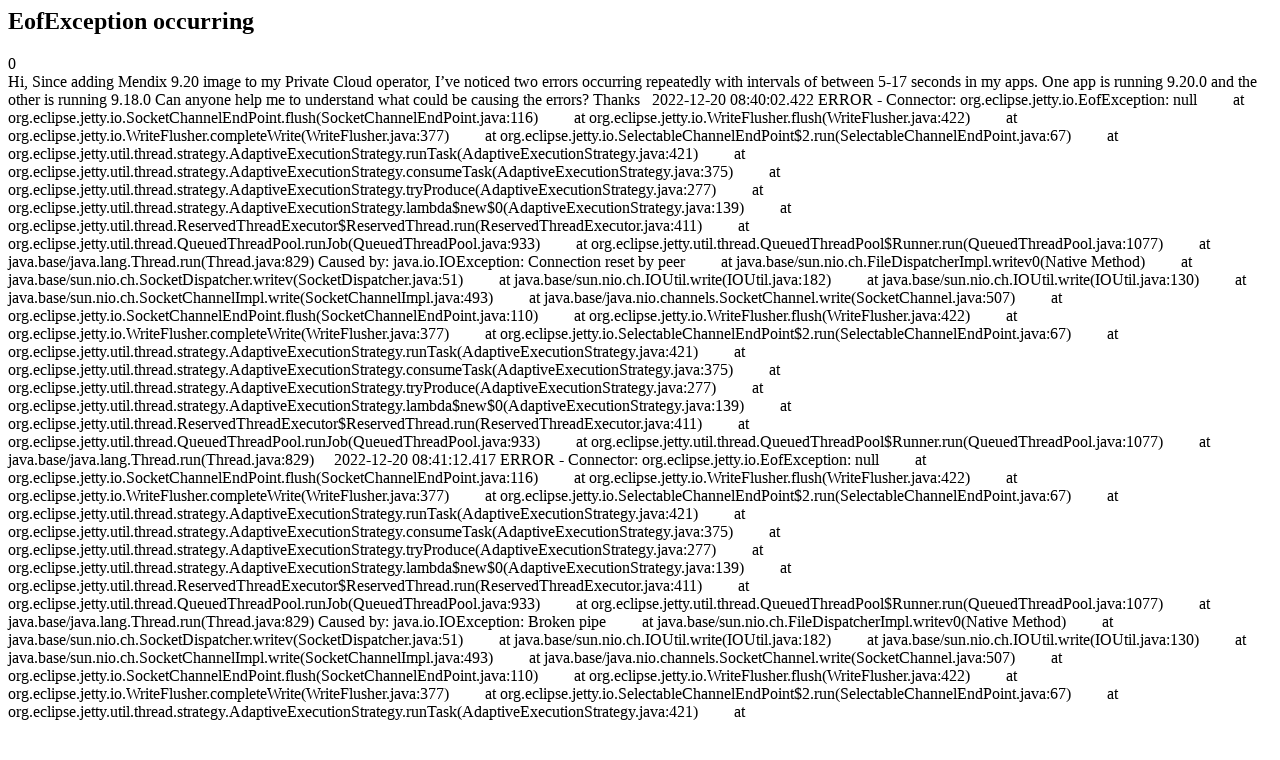

--- FILE ---
content_type: text/html;charset=utf-8
request_url: https://community.mendix.com/link/spaces/deployment/questions/121000
body_size: 10326
content:
<html>
<head>
	<title>EofException occurring | Mendix Forum</title>
	<meta name="Description" content="Hi,
Since adding Mendix 9.20 image to my Private Cloud operator, I’ve noticed two errors occurring repeatedly with intervals of between 5-17 seconds in my apps.
One app is running 9.20.0 and the other is running 9.18.0
Can anyone help me to understand what could be causing the errors?
Thanks
 
2022-12-20 08:40:02.422 ERROR - Connector: org.eclipse.jetty.io.EofException: null
        at org.eclipse.jetty.io.SocketChannelEndPoint.flush(SocketChannelEndPoint.java:116)
  ...">
</head>
<body itemscope itemtype="https://schema.org/QAPage">
	<div itemprop="mainEntity" itemscope itemtype="https://schema.org/Question">
		<h2 itemprop='name'>EofException occurring</h2>
		<div itemprop='upvoteCount'>0</div>
		<div itemprop='text'>Hi, Since adding Mendix 9.20 image to my Private Cloud operator, I’ve noticed two errors occurring repeatedly with intervals of between 5-17 seconds in my apps. One app is running 9.20.0 and the other is running 9.18.0 Can anyone help me to understand what could be causing the errors? Thanks &nbsp; 2022-12-20 08:40:02.422 ERROR - Connector: org.eclipse.jetty.io.EofException: null &nbsp; &nbsp; &nbsp; &nbsp; at org.eclipse.jetty.io.SocketChannelEndPoint.flush(SocketChannelEndPoint.java:116) &nbsp; &nbsp; &nbsp; &nbsp; at org.eclipse.jetty.io.WriteFlusher.flush(WriteFlusher.java:422) &nbsp; &nbsp; &nbsp; &nbsp; at org.eclipse.jetty.io.WriteFlusher.completeWrite(WriteFlusher.java:377) &nbsp; &nbsp; &nbsp; &nbsp; at org.eclipse.jetty.io.SelectableChannelEndPoint$2.run(SelectableChannelEndPoint.java:67) &nbsp; &nbsp; &nbsp; &nbsp; at org.eclipse.jetty.util.thread.strategy.AdaptiveExecutionStrategy.runTask(AdaptiveExecutionStrategy.java:421) &nbsp; &nbsp; &nbsp; &nbsp; at org.eclipse.jetty.util.thread.strategy.AdaptiveExecutionStrategy.consumeTask(AdaptiveExecutionStrategy.java:375) &nbsp; &nbsp; &nbsp; &nbsp; at org.eclipse.jetty.util.thread.strategy.AdaptiveExecutionStrategy.tryProduce(AdaptiveExecutionStrategy.java:277) &nbsp; &nbsp; &nbsp; &nbsp; at org.eclipse.jetty.util.thread.strategy.AdaptiveExecutionStrategy.lambda$new$0(AdaptiveExecutionStrategy.java:139) &nbsp; &nbsp; &nbsp; &nbsp; at org.eclipse.jetty.util.thread.ReservedThreadExecutor$ReservedThread.run(ReservedThreadExecutor.java:411) &nbsp; &nbsp; &nbsp; &nbsp; at org.eclipse.jetty.util.thread.QueuedThreadPool.runJob(QueuedThreadPool.java:933) &nbsp; &nbsp; &nbsp; &nbsp; at org.eclipse.jetty.util.thread.QueuedThreadPool$Runner.run(QueuedThreadPool.java:1077) &nbsp; &nbsp; &nbsp; &nbsp; at java.base/java.lang.Thread.run(Thread.java:829) Caused by: java.io.IOException: Connection reset by peer &nbsp; &nbsp; &nbsp; &nbsp; at java.base/sun.nio.ch.FileDispatcherImpl.writev0(Native Method) &nbsp; &nbsp; &nbsp; &nbsp; at java.base/sun.nio.ch.SocketDispatcher.writev(SocketDispatcher.java:51) &nbsp; &nbsp; &nbsp; &nbsp; at java.base/sun.nio.ch.IOUtil.write(IOUtil.java:182) &nbsp; &nbsp; &nbsp; &nbsp; at java.base/sun.nio.ch.IOUtil.write(IOUtil.java:130) &nbsp; &nbsp; &nbsp; &nbsp; at java.base/sun.nio.ch.SocketChannelImpl.write(SocketChannelImpl.java:493) &nbsp; &nbsp; &nbsp; &nbsp; at java.base/java.nio.channels.SocketChannel.write(SocketChannel.java:507) &nbsp; &nbsp; &nbsp; &nbsp; at org.eclipse.jetty.io.SocketChannelEndPoint.flush(SocketChannelEndPoint.java:110) &nbsp; &nbsp; &nbsp; &nbsp; at org.eclipse.jetty.io.WriteFlusher.flush(WriteFlusher.java:422) &nbsp; &nbsp; &nbsp; &nbsp; at org.eclipse.jetty.io.WriteFlusher.completeWrite(WriteFlusher.java:377) &nbsp; &nbsp; &nbsp; &nbsp; at org.eclipse.jetty.io.SelectableChannelEndPoint$2.run(SelectableChannelEndPoint.java:67) &nbsp; &nbsp; &nbsp; &nbsp; at org.eclipse.jetty.util.thread.strategy.AdaptiveExecutionStrategy.runTask(AdaptiveExecutionStrategy.java:421) &nbsp; &nbsp; &nbsp; &nbsp; at org.eclipse.jetty.util.thread.strategy.AdaptiveExecutionStrategy.consumeTask(AdaptiveExecutionStrategy.java:375) &nbsp; &nbsp; &nbsp; &nbsp; at org.eclipse.jetty.util.thread.strategy.AdaptiveExecutionStrategy.tryProduce(AdaptiveExecutionStrategy.java:277) &nbsp; &nbsp; &nbsp; &nbsp; at org.eclipse.jetty.util.thread.strategy.AdaptiveExecutionStrategy.lambda$new$0(AdaptiveExecutionStrategy.java:139) &nbsp; &nbsp; &nbsp; &nbsp; at org.eclipse.jetty.util.thread.ReservedThreadExecutor$ReservedThread.run(ReservedThreadExecutor.java:411) &nbsp; &nbsp; &nbsp; &nbsp; at org.eclipse.jetty.util.thread.QueuedThreadPool.runJob(QueuedThreadPool.java:933) &nbsp; &nbsp; &nbsp; &nbsp; at org.eclipse.jetty.util.thread.QueuedThreadPool$Runner.run(QueuedThreadPool.java:1077) &nbsp; &nbsp; &nbsp; &nbsp; at java.base/java.lang.Thread.run(Thread.java:829) &nbsp; &nbsp; 2022-12-20 08:41:12.417 ERROR - Connector: org.eclipse.jetty.io.EofException: null &nbsp; &nbsp; &nbsp; &nbsp; at org.eclipse.jetty.io.SocketChannelEndPoint.flush(SocketChannelEndPoint.java:116) &nbsp; &nbsp; &nbsp; &nbsp; at org.eclipse.jetty.io.WriteFlusher.flush(WriteFlusher.java:422) &nbsp; &nbsp; &nbsp; &nbsp; at org.eclipse.jetty.io.WriteFlusher.completeWrite(WriteFlusher.java:377) &nbsp; &nbsp; &nbsp; &nbsp; at org.eclipse.jetty.io.SelectableChannelEndPoint$2.run(SelectableChannelEndPoint.java:67) &nbsp; &nbsp; &nbsp; &nbsp; at org.eclipse.jetty.util.thread.strategy.AdaptiveExecutionStrategy.runTask(AdaptiveExecutionStrategy.java:421) &nbsp; &nbsp; &nbsp; &nbsp; at org.eclipse.jetty.util.thread.strategy.AdaptiveExecutionStrategy.consumeTask(AdaptiveExecutionStrategy.java:375) &nbsp; &nbsp; &nbsp; &nbsp; at org.eclipse.jetty.util.thread.strategy.AdaptiveExecutionStrategy.tryProduce(AdaptiveExecutionStrategy.java:277) &nbsp; &nbsp; &nbsp; &nbsp; at org.eclipse.jetty.util.thread.strategy.AdaptiveExecutionStrategy.lambda$new$0(AdaptiveExecutionStrategy.java:139) &nbsp; &nbsp; &nbsp; &nbsp; at org.eclipse.jetty.util.thread.ReservedThreadExecutor$ReservedThread.run(ReservedThreadExecutor.java:411) &nbsp; &nbsp; &nbsp; &nbsp; at org.eclipse.jetty.util.thread.QueuedThreadPool.runJob(QueuedThreadPool.java:933) &nbsp; &nbsp; &nbsp; &nbsp; at org.eclipse.jetty.util.thread.QueuedThreadPool$Runner.run(QueuedThreadPool.java:1077) &nbsp; &nbsp; &nbsp; &nbsp; at java.base/java.lang.Thread.run(Thread.java:829) Caused by: java.io.IOException: Broken pipe &nbsp; &nbsp; &nbsp; &nbsp; at java.base/sun.nio.ch.FileDispatcherImpl.writev0(Native Method) &nbsp; &nbsp; &nbsp; &nbsp; at java.base/sun.nio.ch.SocketDispatcher.writev(SocketDispatcher.java:51) &nbsp; &nbsp; &nbsp; &nbsp; at java.base/sun.nio.ch.IOUtil.write(IOUtil.java:182) &nbsp; &nbsp; &nbsp; &nbsp; at java.base/sun.nio.ch.IOUtil.write(IOUtil.java:130) &nbsp; &nbsp; &nbsp; &nbsp; at java.base/sun.nio.ch.SocketChannelImpl.write(SocketChannelImpl.java:493) &nbsp; &nbsp; &nbsp; &nbsp; at java.base/java.nio.channels.SocketChannel.write(SocketChannel.java:507) &nbsp; &nbsp; &nbsp; &nbsp; at org.eclipse.jetty.io.SocketChannelEndPoint.flush(SocketChannelEndPoint.java:110) &nbsp; &nbsp; &nbsp; &nbsp; at org.eclipse.jetty.io.WriteFlusher.flush(WriteFlusher.java:422) &nbsp; &nbsp; &nbsp; &nbsp; at org.eclipse.jetty.io.WriteFlusher.completeWrite(WriteFlusher.java:377) &nbsp; &nbsp; &nbsp; &nbsp; at org.eclipse.jetty.io.SelectableChannelEndPoint$2.run(SelectableChannelEndPoint.java:67) &nbsp; &nbsp; &nbsp; &nbsp; at org.eclipse.jetty.util.thread.strategy.AdaptiveExecutionStrategy.runTask(AdaptiveExecutionStrategy.java:421) &nbsp; &nbsp; &nbsp; &nbsp; at org.eclipse.jetty.util.thread.strategy.AdaptiveExecutionStrategy.consumeTask(AdaptiveExecutionStrategy.java:375) &nbsp; &nbsp; &nbsp; &nbsp; at org.eclipse.jetty.util.thread.strategy.AdaptiveExecutionStrategy.tryProduce(AdaptiveExecutionStrategy.java:277) &nbsp; &nbsp; &nbsp; &nbsp; at org.eclipse.jetty.util.thread.strategy.AdaptiveExecutionStrategy.lambda$new$0(AdaptiveExecutionStrategy.java:139) &nbsp; &nbsp; &nbsp; &nbsp; at org.eclipse.jetty.util.thread.ReservedThreadExecutor$ReservedThread.run(ReservedThreadExecutor.java:411) &nbsp; &nbsp; &nbsp; &nbsp; at org.eclipse.jetty.util.thread.QueuedThreadPool.runJob(QueuedThreadPool.java:933) &nbsp; &nbsp; &nbsp; &nbsp; at org.eclipse.jetty.util.thread.QueuedThreadPool$Runner.run(QueuedThreadPool.java:1077) &nbsp; &nbsp; &nbsp; &nbsp; at java.base/java.lang.Thread.run(Thread.java:829)</div>
		<div>asked
			<time itemprop='dateCreated' datetime='2022-12-20'>2022-12-20</time>
		</div>
		<div itemprop='author' itemscope itemtype='https://schema.org/Person'><span itemprop='name'>Nick Wright</span></div>
		<div><span itemprop='answerCount'>3</span> answers</div>
		<div itemprop='suggestedAnswer' itemscope itemtype='http://schema.org/Answer'>
	<div itemprop='upvoteCount'>1</div>
	<div itemprop='text'><p>While reading from the file, your are not terminating your loop. So its read all the values and correctly throws EOFException on the next iteration.</p>

<p>&nbsp;</p>

<p>use&nbsp;</p>

<p>catch(EOFException e) {<br />
//This isn&#39;t problem<br />
}</p>

<p>&nbsp;</p>

<p>&nbsp;</p>
</div>
	<div>answered
		<time itemprop='dateCreated' datetime='2022-12-22'>2022-12-22</time>
	</div>
	<div itemprop='author' itemscope itemtype='http://schema.org/Person'><span itemprop='name'>Javith Baig</span></div>
</div>
<div itemprop='suggestedAnswer' itemscope itemtype='http://schema.org/Answer'>
	<div itemprop='upvoteCount'>1</div>
	<div itemprop='text'><p>I know it's an older question, but I had the same issue and managed to reproduce. If the microflow takes 'long' (for example a couple of seconds) and the client closed its browser in the meantime, this "org.eclipse.jetty.io.EofException" may occur. It may take a while before it's in the console log, I think that's because it remains until the session is cleaned.</p>

<p>So, most of the times: being able to reproduce is half of the work of fixing, but I don't think this is fixable, only reduce it by making your microflows run quicker.</p>

<p>You can easily reproduce it by running such a microflow and than close your browser. Then click rerun or stop, such that the session is cleaned up.</p>

<p><img width="400" src="/file?guid=19703248379077474" height="74" alt="image.png"></p>
</div>
	<div>answered
		<time itemprop='dateCreated' datetime='2024-01-18'>2024-01-18</time>
	</div>
	<div itemprop='author' itemscope itemtype='http://schema.org/Person'><span itemprop='name'>Johan Flikweert</span></div>
</div>
<div itemprop='suggestedAnswer' itemscope itemtype='http://schema.org/Answer'>
	<div itemprop='upvoteCount'>0</div>
	<div itemprop='text'><p>This can sometimes occur if data refreshes or you navigate away from a page before it&rsquo;s completed rendering in the browser.&nbsp;<br />
<br />
Does your page refresh periodically, or are there any microflows or nanoflows that refresh data?</p>
</div>
	<div>answered
		<time itemprop='dateCreated' datetime='2022-12-22'>2022-12-22</time>
	</div>
	<div itemprop='author' itemscope itemtype='http://schema.org/Person'><span itemprop='name'>Robert Price</span></div>
</div>

	</div>

</body>

</html>
